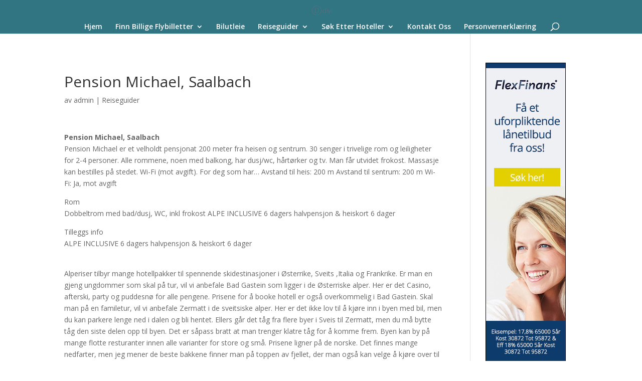

--- FILE ---
content_type: text/html; charset=UTF-8
request_url: https://www.booking.com/flexiproduct.html?product=nsb&w=100%25&h=auto&lang=no&aid=2206009&target_aid=2206009&selected_currency=NOK&fid=1769086480183&affiliate-link=widget1&
body_size: 1820
content:
<!DOCTYPE html>
<html lang="en">
<head>
    <meta charset="utf-8">
    <meta name="viewport" content="width=device-width, initial-scale=1">
    <title></title>
    <style>
        body {
            font-family: "Arial";
        }
    </style>
    <script type="text/javascript">
    window.awsWafCookieDomainList = ['booking.com'];
    window.gokuProps = {
"key":"AQIDAHjcYu/GjX+QlghicBgQ/7bFaQZ+m5FKCMDnO+vTbNg96AH8rhIMJ+z/0ZlnwNGCUsFTAAAAfjB8BgkqhkiG9w0BBwagbzBtAgEAMGgGCSqGSIb3DQEHATAeBglghkgBZQMEAS4wEQQM0xF1depSHZO07bzbAgEQgDtkDWjfu/iA1FFovrm1DbICsUAV04yfVyp7MT61DYp7EWM6jDnLUg9RkBp27QieKrX3EpH4gWzcP8WQoA==",
          "iv":"D549yQFFbAAAAgcZ",
          "context":"uX5E5D1nv8FPgUgCHUn+ZYUl5B6KeqYwtgO/Q/q38qBI/4rogc86I7sNHpf1ybLhwOJSoPpbkFJtzC2LAtTFw8znSAFHMGrZ+JOXAa2K8j2BOXeu3rDSIrEuUbDLwZkA2f+9BM2fA+FZKw0gf3lo8ubuSRLWVCZwPBJErAc8Y7bYB3snJqfLQkJJ9zlbc56cJNwVjo02FKMnPUdpABX2+csxuthn1H/VH7ulbRBwZrsXhowHMhK8y6w495IZmxY+T9r67mb/cyYTGFgu/e6Zg9WW+wg8AYHMPbZZZx1vzinUQ3cuBx9lEPgDWKMWuNNKeXMy6HmIiSc/bluVRWbY3w6R4oEKq1vLlsnX58CbOoHODwusgT7Kzw=="
};
    </script>
    <script src="https://d8c14d4960ca.337f8b16.us-east-2.token.awswaf.com/d8c14d4960ca/a18a4859af9c/f81f84a03d17/challenge.js"></script>
</head>
<body>
    <div id="challenge-container"></div>
    <script type="text/javascript">
        AwsWafIntegration.saveReferrer();
        AwsWafIntegration.checkForceRefresh().then((forceRefresh) => {
            if (forceRefresh) {
                AwsWafIntegration.forceRefreshToken().then(() => {
                    window.location.reload(true);
                });
            } else {
                AwsWafIntegration.getToken().then(() => {
                    window.location.reload(true);
                });
            }
        });
    </script>
    <noscript>
        <h1>JavaScript is disabled</h1>
        In order to continue, we need to verify that you're not a robot.
        This requires JavaScript. Enable JavaScript and then reload the page.
    </noscript>
</body>
</html>

--- FILE ---
content_type: text/html; charset=UTF-8
request_url: https://flybilletter.global/?pipes=cron&task=callaio
body_size: 19
content:
﻿The Cronjob is not active.{ogb-res:1}
<hr />1769086483: 2026-01-22 12:54:43

--- FILE ---
content_type: text/html; charset=utf-8
request_url: https://www.google.com/recaptcha/api2/aframe
body_size: 266
content:
<!DOCTYPE HTML><html><head><meta http-equiv="content-type" content="text/html; charset=UTF-8"></head><body><script nonce="6APntzjM6m18nACwJe505g">/** Anti-fraud and anti-abuse applications only. See google.com/recaptcha */ try{var clients={'sodar':'https://pagead2.googlesyndication.com/pagead/sodar?'};window.addEventListener("message",function(a){try{if(a.source===window.parent){var b=JSON.parse(a.data);var c=clients[b['id']];if(c){var d=document.createElement('img');d.src=c+b['params']+'&rc='+(localStorage.getItem("rc::a")?sessionStorage.getItem("rc::b"):"");window.document.body.appendChild(d);sessionStorage.setItem("rc::e",parseInt(sessionStorage.getItem("rc::e")||0)+1);localStorage.setItem("rc::h",'1769086483162');}}}catch(b){}});window.parent.postMessage("_grecaptcha_ready", "*");}catch(b){}</script></body></html>

--- FILE ---
content_type: text/plain
request_url: https://www.google-analytics.com/j/collect?v=1&_v=j102&a=834571553&t=pageview&_s=1&dl=https%3A%2F%2Fflybilletter.global%2Fpension-michael-saalbach-8%2F&ul=en-us%40posix&dt=Pension%20Michael%2C%20Saalbach%20%7C%20Billige%20flybilletter%20og%20flyreiser&sr=1280x720&vp=1280x720&_u=IADAAEABAAAAACAAI~&jid=587778098&gjid=1076549029&cid=974113778.1769086480&tid=UA-69165805-1&_gid=258967967.1769086481&_r=1&_slc=1&z=95843727
body_size: -569
content:
2,cG-WQ51SPMKBG

--- FILE ---
content_type: application/javascript
request_url: https://flybilletter.global/wp-content/plugins/travelpayouts/assets/runtime.9e5a78843db3be044ed6.js?ver=1.1.12
body_size: 3006
content:
(()=>{"use strict";var e,t,r,a,n={},o={};function d(e){var t=o[e];if(void 0!==t)return t.exports;var r=o[e]={id:e,loaded:!1,exports:{}};return n[e].call(r.exports,r,r.exports,d),r.loaded=!0,r.exports}d.m=n,e=[],d.O=(t,r,a,n)=>{if(!r){var o=1/0;for(l=0;l<e.length;l++){for(var[r,a,n]=e[l],c=!0,f=0;f<r.length;f++)(!1&n||o>=n)&&Object.keys(d.O).every((e=>d.O[e](r[f])))?r.splice(f--,1):(c=!1,n<o&&(o=n));if(c){e.splice(l--,1);var i=a();void 0!==i&&(t=i)}}return t}n=n||0;for(var l=e.length;l>0&&e[l-1][2]>n;l--)e[l]=e[l-1];e[l]=[r,a,n]},d.F={},d.E=e=>{Object.keys(d.F).map((t=>{d.F[t](e)}))},d.n=e=>{var t=e&&e.__esModule?()=>e.default:()=>e;return d.d(t,{a:t}),t},r=Object.getPrototypeOf?e=>Object.getPrototypeOf(e):e=>e.__proto__,d.t=function(e,a){if(1&a&&(e=this(e)),8&a)return e;if("object"==typeof e&&e){if(4&a&&e.__esModule)return e;if(16&a&&"function"==typeof e.then)return e}var n=Object.create(null);d.r(n);var o={};t=t||[null,r({}),r([]),r(r)];for(var c=2&a&&e;"object"==typeof c&&!~t.indexOf(c);c=r(c))Object.getOwnPropertyNames(c).forEach((t=>o[t]=()=>e[t]));return o.default=()=>e,d.d(n,o),n},d.d=(e,t)=>{for(var r in t)d.o(t,r)&&!d.o(e,r)&&Object.defineProperty(e,r,{enumerable:!0,get:t[r]})},d.f={},d.e=e=>Promise.all(Object.keys(d.f).reduce(((t,r)=>(d.f[r](e,t),t)),[])),d.u=e=>(({209:"public-popular-destinations-widget",248:"admin-notice",405:"admin-deactivation-modal",410:"admin-landing-page",522:"ui",597:"admin-panel",616:"admin-migrate",690:"admin-feedback-button",971:"public-scripts"}[e]||e)+"."+{18:"f8edba48362f8ca93dd1",24:"f7971fd1142d1f843b2b",48:"20a12702ca1f3cedface",57:"d23437a726533defa422",67:"495764e4bb3bf3cafc21",139:"d300b1bd183b6025cbc2",150:"98ae5deeee74b9466bb3",206:"d060d7366db0459d9c32",209:"0451e813505efc0acc6c",225:"fd2028cde2c818bf86de",248:"ad4d1ef9399cdb7eb37c",280:"928577388f1bbedae73a",405:"c8f71ed3162172d0cc02",410:"efa3d77c7dc30df104b8",430:"da210723900329f4f172",458:"1987861da71c5da6b436",499:"22811bdbf1902dfb05fe",522:"a8db5ff4c26ecf23043b",553:"aeff91afa0528f0eccfb",558:"07f64abaa1963f93f39d",591:"6aa80f520fb3544fae02",597:"5f485af4008fcec1ff38",616:"d72bf34970127ef990a5",677:"b559a2ca771c61b8a46b",682:"2603c8f9f55542ead52a",690:"961e38791487e41ae104",717:"b29287d1aa2982c68dc7",780:"da2da89f3f7d38023dd2",847:"df175eaea6c06fa2434f",859:"056da677674e2244a316",878:"a696222b5c95f5df1a68",937:"720f9509a2ed60772b84",945:"4028cda3c02768ef365c",971:"9bf1a4b059c8771db954"}[e]+".js"),d.miniCssF=e=>e+"."+{24:"1e8e3d4eaf6a96fc414d",48:"bff97dc0f4c9ef85587d",57:"00696a8656dd2cdfa2c8",150:"7a7fd5a6b71a322936df",280:"f69bf6e816c7e555bd89",430:"ff822c2972aa4d78c971",458:"bd5cc1c9e000fa3926b7",499:"6aa1817fda493c0b3cfa",522:"49fc8264b0b5c3d2df35",553:"0e5586c992e6477850a0",591:"85c2c5db06006421dc31",677:"6fbc1cc7b0c1d29590f2",682:"b9296a89216d42faf243",717:"ba7073f5ee20228afda0"}[e]+".css",d.g=function(){if("object"==typeof globalThis)return globalThis;try{return this||new Function("return this")()}catch(e){if("object"==typeof window)return window}}(),d.o=(e,t)=>Object.prototype.hasOwnProperty.call(e,t),a={},d.l=(e,t,r,n)=>{if(a[e])a[e].push(t);else{var o,c;if(void 0!==r)for(var f=document.getElementsByTagName("script"),i=0;i<f.length;i++){var l=f[i];if(l.getAttribute("src")==e){o=l;break}}o||(c=!0,(o=document.createElement("script")).charset="utf-8",o.timeout=120,d.nc&&o.setAttribute("nonce",d.nc),o.src=e),a[e]=[t];var b=(t,r)=>{o.onerror=o.onload=null,clearTimeout(u);var n=a[e];if(delete a[e],o.parentNode&&o.parentNode.removeChild(o),n&&n.forEach((e=>e(r))),t)return t(r)},u=setTimeout(b.bind(null,void 0,{type:"timeout",target:o}),12e4);o.onerror=b.bind(null,o.onerror),o.onload=b.bind(null,o.onload),c&&document.head.appendChild(o)}},d.r=e=>{"undefined"!=typeof Symbol&&Symbol.toStringTag&&Object.defineProperty(e,Symbol.toStringTag,{value:"Module"}),Object.defineProperty(e,"__esModule",{value:!0})},d.nmd=e=>(e.paths=[],e.children||(e.children=[]),e),d.p="./",(()=>{if("undefined"!=typeof document){var e=e=>new Promise(((t,r)=>{var a=d.miniCssF(e),n=d.p+a;if(((e,t)=>{for(var r=document.getElementsByTagName("link"),a=0;a<r.length;a++){var n=(d=r[a]).getAttribute("data-href")||d.getAttribute("href");if("stylesheet"===d.rel&&(n===e||n===t))return d}var o=document.getElementsByTagName("style");for(a=0;a<o.length;a++){var d;if((n=(d=o[a]).getAttribute("data-href"))===e||n===t)return d}})(a,n))return t();((e,t,r,a,n)=>{var o=document.createElement("link");o.rel="stylesheet",o.type="text/css",o.onerror=o.onload=r=>{if(o.onerror=o.onload=null,"load"===r.type)a();else{var d=r&&("load"===r.type?"missing":r.type),c=r&&r.target&&r.target.href||t,f=new Error("Loading CSS chunk "+e+" failed.\n("+c+")");f.code="CSS_CHUNK_LOAD_FAILED",f.type=d,f.request=c,o.parentNode.removeChild(o),n(f)}},o.href=t,r?r.parentNode.insertBefore(o,r.nextSibling):document.head.appendChild(o)})(e,n,null,t,r)})),t={666:0};d.f.miniCss=(r,a)=>{t[r]?a.push(t[r]):0!==t[r]&&{24:1,48:1,57:1,150:1,280:1,430:1,458:1,499:1,522:1,553:1,591:1,677:1,682:1,717:1}[r]&&a.push(t[r]=e(r).then((()=>{t[r]=0}),(e=>{throw delete t[r],e})))}}})(),(()=>{var e={666:0};d.f.j=(t,r)=>{var a=d.o(e,t)?e[t]:void 0;if(0!==a)if(a)r.push(a[2]);else if(/^(48|666)$/.test(t))e[t]=0;else{var n=new Promise(((r,n)=>a=e[t]=[r,n]));r.push(a[2]=n);var o=d.p+d.u(t),c=new Error;d.l(o,(r=>{if(d.o(e,t)&&(0!==(a=e[t])&&(e[t]=void 0),a)){var n=r&&("load"===r.type?"missing":r.type),o=r&&r.target&&r.target.src;c.message="Loading chunk "+t+" failed.\n("+n+": "+o+")",c.name="ChunkLoadError",c.type=n,c.request=o,a[1](c)}}),"chunk-"+t,t)}},d.F.j=t=>{if(!(d.o(e,t)&&void 0!==e[t]||/^(48|666)$/.test(t))){e[t]=null;var r=document.createElement("link");d.nc&&r.setAttribute("nonce",d.nc),r.rel="prefetch",r.as="script",r.href=d.p+d.u(t),document.head.appendChild(r)}},d.O.j=t=>0===e[t];var t=(t,r)=>{var a,n,[o,c,f]=r,i=0;if(o.some((t=>0!==e[t]))){for(a in c)d.o(c,a)&&(d.m[a]=c[a]);if(f)var l=f(d)}for(t&&t(r);i<o.length;i++)n=o[i],d.o(e,n)&&e[n]&&e[n][0](),e[n]=0;return d.O(l)},r=self.travelpayoutsWpPlugin=self.travelpayoutsWpPlugin||[];r.forEach(t.bind(null,0)),r.push=t.bind(null,r.push.bind(r))})()})();